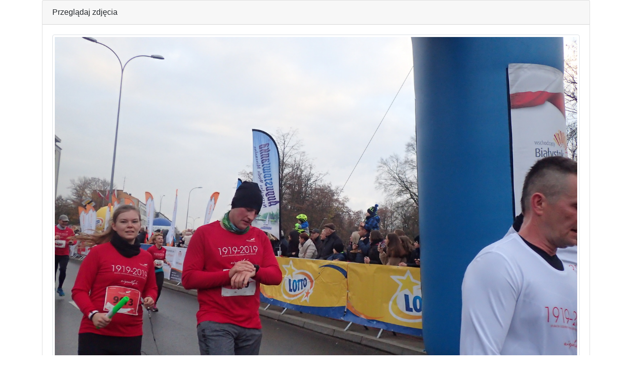

--- FILE ---
content_type: text/html
request_url: https://wyniki.datasport.pl/results3145/foto.php?foto=341
body_size: 890
content:
<html>
<head>
	<meta http-equiv="Content-Language" content="pl">
	<meta http-equiv="Content-Type" content="text/html; charset=windows-1250">
	<meta name="viewport" content="width=device-width, initial-scale=1">
	<title>Biegnę dla Niepodległej Datasport.pl</title>
	<link rel="stylesheet" href="https://stackpath.bootstrapcdn.com/bootstrap/4.3.1/css/bootstrap.min.css" integrity="sha384-ggOyR0iXCbMQv3Xipma34MD+dH/1fQ784/j6cY/iJTQUOhcWr7x9JvoRxT2MZw1T" crossorigin="anonymous">
	<script src="https://ajax.googleapis.com/ajax/libs/jquery/3.3.1/jquery.min.js"></script>
	<script src="https://cdnjs.cloudflare.com/ajax/libs/popper.js/1.14.7/umd/popper.min.js" integrity="sha384-UO2eT0CpHqdSJQ6hJty5KVphtPhzWj9WO1clHTMGa3JDZwrnQq4sF86dIHNDz0W1" crossorigin="anonymous"></script>
	<script src="https://stackpath.bootstrapcdn.com/bootstrap/4.3.1/js/bootstrap.min.js" integrity="sha384-JjSmVgyd0p3pXB1rRibZUAYoIIy6OrQ6VrjIEaFf/nJGzIxFDsf4x0xIM+B07jRM" crossorigin="anonymous"></script>
</head>
<body>

<div class='container'>
	<div class="card">
		<div class="card-header">
			Przeglądaj zdjęcia
		</div>
		<div class="card-body">
			<div class="row">
				<div class="col-12">
					<img src="kamera1/CAPTURE19-11-11@15`54`5000470.JPG" class="img-fluid img-thumbnail">
				</div>
			</div>
			<div class="row">
				<div class="col">
					<b>Poprzednie</b>
				</div>
				<div class="col">
					<b>Aktualne</b>
				</div>
				<div class="col">
					<b>Następne</b>
				</div>
			</div>
			<div class="row">
				<div class="col">
										<a href="foto.php?foto=340">
						<img src="kamera1/CAPTURE19-11-11@15`54`4800469.JPG" class="img-fluid img-thumbnail">
					</a>
									</div>
				<div class="col">
										<img src="kamera1/CAPTURE19-11-11@15`54`5000470.JPG" class="img-fluid img-thumbnail">
									</div>
				<div class="col">
										<a href="foto.php?foto=342">
						<img src="kamera1/CAPTURE19-11-11@15`54`5200471.JPG" class="img-fluid img-thumbnail">
					</a>
									</div>
			</div>
		</div>
	</div>
</div>

<script defer src="https://static.cloudflareinsights.com/beacon.min.js/vcd15cbe7772f49c399c6a5babf22c1241717689176015" integrity="sha512-ZpsOmlRQV6y907TI0dKBHq9Md29nnaEIPlkf84rnaERnq6zvWvPUqr2ft8M1aS28oN72PdrCzSjY4U6VaAw1EQ==" data-cf-beacon='{"version":"2024.11.0","token":"27ae4e6ffa7841ee8a8be82f5c03d79d","server_timing":{"name":{"cfCacheStatus":true,"cfEdge":true,"cfExtPri":true,"cfL4":true,"cfOrigin":true,"cfSpeedBrain":true},"location_startswith":null}}' crossorigin="anonymous"></script>
</body>
</html>